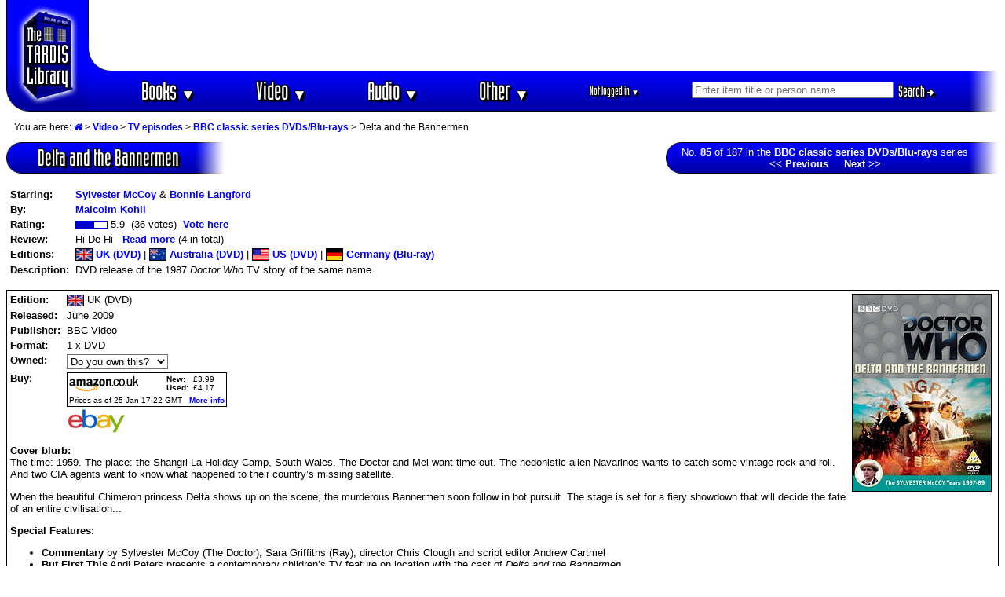

--- FILE ---
content_type: text/html; charset=UTF-8
request_url: https://www.timelash.com/tardis/display.php?range=BBC-classic-series-DVDs-Blu-rays&id=85
body_size: 9158
content:


<!-- The Modal -->
<div id="myModal" class="modal">

  <!-- Modal content -->
  <div id="modal-content">
    <span id="popupclose">&times;</span>   
<p>Product prices and availability are accurate as of the date/time indicated and are subject to change. Any price and availability information displayed on Amazon site(s) at the time of purchase will apply to the purchase of this product.</p>
     
  </div>

</div>

<!DOCTYPE HTML PUBLIC "-//W3C//DTD HTML 4.0 Transitional//EN"
   "http://www.w3.org/TR/1998/REC-html40-19980424/loose.dtd">
<html><head>
<!-- Google tag (gtag.js) -->
<script async src="https://www.googletagmanager.com/gtag/js?id=G-SWJGXSRE0B"></script>
<script>
  window.dataLayer = window.dataLayer || [];
  function gtag(){dataLayer.push(arguments);}
  gtag('js', new Date());

  gtag('config', 'G-SWJGXSRE0B');
</script><link rel="canonical" href="http://www.timelash.com/tardis/display.php?1967" /><style>
body {font-family: Arial, Helvetica, sans-serif;}

/* The Modal (background) */
.modal {
  display: none; /* Hidden by default */
  position: fixed;  /*Stay in place */
    z-index: 1; /* Sit on top */
  padding-top: 100px; /* Location of the box */
  left: 0;
  top: 0;
  width: 100%; /* Full width */
  height: 100%; /* Full height */
  overflow: auto; /* Enable scroll if needed */
  background-color: rgb(0,0,0); /* Fallback color */
  background-color: rgba(0,0,0,0.4); /* Black w/ opacity */
}

/* Modal Content */
#modal-content {
  position: relative;
 top: 50px;
  background-color: #fefefe;
  margin: auto;
  padding: 20px;
  border: 1px solid #888;
  width: 50%;
}

/* The Close Button */
#popupclose {
  color: #aaaaaa;
  float: right;
  font-size: 28px;
  font-weight: bold;
  padding-left: 10px;
margin-top: -15px;
}

#popupclose:hover,
#popupclose:focus {
  color: #000;
  text-decoration: none;
  cursor: pointer;
}

.popuptrigger{cursor: pointer;}
</style>
<script async src="https://epnt.ebay.com/static/epn-smart-tools.js"></script>
<script type="text/javascript" src="https://ajax.googleapis.com/ajax/libs/jquery/3.3.1/jquery.min.js"></script>
<script type="text/javascript" src="/js/jquery-auto-complete.min.js"></script>
<link href="https://stackpath.bootstrapcdn.com/font-awesome/4.7.0/css/font-awesome.min.css" rel="stylesheet" integrity="sha384-wvfXpqpZZVQGK6TAh5PVlGOfQNHSoD2xbE+QkPxCAFlNEevoEH3Sl0sibVcOQVnN" crossorigin="anonymous">
<style>
.autocomplete-suggestions { border: 1px solid #999; color: #f00; background: #fff; overflow: auto;}
.autocomplete-suggestion { font-size: 0.8em;padding: 2px 5px; overflow: hidden; color:#000}
.autocomplete-suggestion:nth-child(even),.listunit:nth-child(even) {background: #f5f5f5}
.autocomplete-suggestion:last-child {font-weight:bold;color:red;background: #fff;padding-bottom:5px}
.autocomplete-selected { background: #ccc!important; }
.autocomplete-suggestions strong { font-weight: bold; color: #0000c0; }
.autocomplete-group { font-size: 0.8em; font-weight: bold;padding: 7px 5px 2px 5px }
.autocomplete-group strong { display: block; border-bottom: 1px solid #000; }
.autocomplete-suggestion:last-child::after{content: " »"}
</style>

<script type="text/javascript">
$( function() {

$(document).on('mousedown', '.autocomplete-suggestion', e => {
  $(e.target).click();
});

$('#searchinput').devbridgeAutocomplete({
serviceUrl: 'suggest.php',
groupBy: 'category',
onSelect: function (suggestion) {
if(suggestion.value=='See all matches'){
    //alert('foo');
}else{
//alert('bar');
//postprocess(this,suggestion.data);
$('#matchid').val(suggestion.data.matchid);
$('#matchtype').val(suggestion.data.matchtype);
$('#nummatches').val(suggestion.data.nummatches);
}
$('#searchform').submit();
}

});

});

</script>

<script language="JavaScript" type="text/javascript">
function hidediv(id) {
	//safe function to hide an element with a specified id
	if (document.getElementById) { // DOM3 = IE5, NS6
		document.getElementById(id).style.display = 'none';
	}
	else {
		if (document.layers) { // Netscape 4
			document.id.display = 'none';
		}
		else { // IE 4
			document.all.id.style.display = 'none';
		}
	}
}
function showdiv(id) {
	//safe function to show an element with a specified id

	if (document.getElementById) { // DOM3 = IE5, NS6
		document.getElementById(id).style.display = '';
	}
	else {
		if (document.layers) { // Netscape 4
			document.id.display = '';
		}
		else { // IE 4
			document.all.id.style.display = '';
		}
	}
}
function showbuy(id,val) {
switch (val){
case '0':
case '2':
showdiv('buy'+id);
break;
case '1':
case '3':
hidediv('buy'+id);
}
}
</script>
<script type="text/javascript" language="javascript">var http_request=false;function makeRequest(url,parameters){http_request=false;if(window.XMLHttpRequest){http_request=new XMLHttpRequest();if(http_request.overrideMimeType){http_request.overrideMimeType('text/html')}}else if(window.ActiveXObject){try{http_request=new ActiveXObject("Msxml2.XMLHTTP")}catch(e){try{http_request=new ActiveXObject("Microsoft.XMLHTTP")}catch(e){}}}if(!http_request){alert('Cannot create XMLHTTP instance');return false}http_request.onreadystatechange=alertContents;http_request.open('GET',url+parameters+"timestamp="+new Date().getTime(),true);http_request.send(null)}function alertContents(){if(http_request.readyState==4){if(http_request.status==200){result=http_request.responseText;document.getElementById('response'+cc).innerHTML=result}else{alert('There was a problem with the request.')}}}function get(obj,c,u){this.cc=c;document.getElementById('response'+cc).innerHTML="Please wait...";var getstr="?";for(i=0;i<obj.childNodes.length;i++){if(obj.childNodes[i].tagName=="INPUT"){if(obj.childNodes[i].type=="text"||obj.childNodes[i].type=="hidden"){getstr+=obj.childNodes[i].name+"="+obj.childNodes[i].value+"&"}if(obj.childNodes[i].type=="checkbox"){if(obj.childNodes[i].checked){getstr+=obj.childNodes[i].name+"="+obj.childNodes[i].value+"&"}else{getstr+=obj.childNodes[i].name+"=&"}}if(obj.childNodes[i].type=="radio"){if(obj.childNodes[i].checked){getstr+=obj.childNodes[i].name+"="+obj.childNodes[i].value+"&"}}}if(obj.childNodes[i].tagName=="SELECT"){var sel=obj.childNodes[i];getstr+=sel.name+"="+sel.options[sel.selectedIndex].value+"&";
if(sel.name='status'){
newstatus=sel.options[sel.selectedIndex].value;
}
}}makeRequest('processitem.php',getstr);
if (u>0){showbuy(cc,newstatus)}}</script>
<title>Delta and the Bannermen @ The TARDIS Library (Doctor Who books, DVDs, Blu-rays, videos & audios)</title>
<meta name="keywords" content="Doctor Who, Dr. Who, Dr Who, drwho, doctorwho, Torchwood, Sarah Jane Adventures, SJA, K9, K-9, Dalek, Cyberman, Cybermen, book, novel, BBC, New Adventure, NA, NAs, Missing Adventure, MA, MAs, Target, novelisation, video, VHS, DVD, Blu-ray, Blue ray, 4K, UHD, laserdisc, laserdisk, episode, movie, CD, Compact Disc, Compact Disk, cassette, audio, tape, talking book" >
<meta http-equiv="Content-Type" content="text/html; charset=UTF-8" >
<meta http-equiv="Content-Style-Type" content="text/css" >
<link rel="StyleSheet" href="tardis.css" type="text/css" media="screen, print" >
<!--<link rel="alternate" type="application/rss+xml" title="The TARDIS Library site updates" href="http://twitter.com/statuses/user_timeline/632237007.rss" >-->
<link rel="alternate" type="application/rss+xml" title="Newest Doctor Who releases" href="./newreleases.xml" >
<link rel="alternate" type="application/rss+xml" title="Timelash.com site updates" href="../news.xml" >
<link rel="search" type="application/opensearchdescription+xml" title="Search the TARDIS Library" href="https://www.timelash.com/tardis/searchplugin.xml" >
<link rel="icon" href="/favicon.ico" type="image/x-icon">
<link rel="shortcut icon" href="/favicon.ico" type="image/x-icon"> 
<link rel="apple-touch-icon" sizes="57x57" href="favicon-57.png">
<link rel="apple-touch-icon" sizes="72x72" href="favicon-72.png">
<link rel="apple-touch-icon" sizes="114x114" href="favicon-114.png">
<link rel="apple-touch-icon" sizes="144x144" href="favicon-144.png">
<meta name="apple-mobile-web-app-title" content="TARDIS Library">
</head><body bgcolor="#FFFFFF" text="#000000" link="#0000F0" vlink="#000070" alink="#0000D0">
<table width="100%" border=0 cellpadding=0 cellspacing=0 class="header"><tr><td width=105 rowspan=4 align=center bgcolor="#0000FF" class="newheaderlogo"><a href="./"><img hspace=11 border=0 width=83 height=129 alt="The TARDIS Library" src="images/tardis-a.gif"></a></td>
<td colspan=2 width="100%" height=80 valign=middle align=center class="adspacenew"><script async src="https://pagead2.googlesyndication.com/pagead/js/adsbygoogle.js?client=ca-pub-6503021542112463"
     crossorigin="anonymous"></script>
<!-- 728x90, created 26/02/10 -->
<ins class="adsbygoogle"
     style="display:inline-block;width:728px;height:90px"
     data-ad-client="ca-pub-6503021542112463"
     data-ad-slot="8324415822"></ins>
<script>
     (adsbygoogle = window.adsbygoogle || []).push({});
</script>




<!--
<script language="JavaScript" type="text/javascript"><!--
google_ad_client = "pub-6503021542112463";

google_alternate_ad_url = "https://www.timelash.com/tardis/alternate.php";
google_ad_width = 728;
google_ad_height = 90;
google_ad_format = "728x90_as";
google_color_border = "000000";
google_color_bg = "F0F0F0";
google_color_link = "0000FF";
google_color_url = "008000";
google_color_text = "000000";
google_ad_channel ="6781486041";
</script>
<script language="JavaScript" type="text/javascript"
  src="//pagead2.googlesyndication.com/pagead/show_ads.js">
</script>

--></td></tr>
<tr><td colspan=2 valign=middle align=center class="pixelbar"><img hspace=0 width=101 height=1 alt="" src="images/barmiddle-middle.gif" style="float:left"></td></tr>
<tr><td width="100%" valign=middle align=center class="navbarnew" nowrap>

<div class="newnav"><ul id="navmenu">
        <li>
            <a href="items.php?books">Books <span class="caret">&#9660;</span></a>
            <ul class="subnav">
        <li><a href="items.php?books">Browse all books</a></li>
        <div class="dropdown-divider"></div>
        <li><a href="items.php?type=book&category=activity">Activity books</a></li>
        <li><a href="items.php?type=book&category=annual">Annuals</a></li>
        <li><a href="items.php?type=book&category=artbooks">Art books</a></li>
        <li><a href="items.php?type=book&category=biography">Biographies</a></li>
        <li><a href="items.php?type=book&category=factual">Factual books</a></li>
        <li><a href="items.php?type=book&category=graphicnovels">Graphic novels</a></li>
        <li><a href="items.php?type=book&category=humour">Humour / Parody</a></li>
        <li><a href="items.php?type=book&category=novel">Original novels</a></li>
        <li><a href="items.php?type=book&category=scripts">Script books</a></li>
        <li><a href="items.php?type=book&category=shortstories">Short stories</a></li>
        <li><a href="items.php?type=book&category=novelisation">TV novelisations</a></li>
        </ul>
        </li>
        <li>
            <a href="items.php?video">Video <span class="caret">&#9660;</span></a>
            <ul class="subnav">
        <li><a href="items.php?video">Browse all videos</a></li>
        <div class="dropdown-divider"></div>
        <li><a href="items.php?type=video&category=episode">TV episodes</a></li>
        <li><a href="items.php?type=video&category=spinoff">TV spin-offs</a></li>
        <li><a href="items.php?type=video&category=nontvspinoff">Direct-to-video spin-offs</a></li>
        <li><a href="items.php?type=video&category=tvdocumentary">Video interviews & documentaries</a></li>
        </ul>
        </li>
        <li>
            <a href="items.php?audio">Audio <span class="caret">&#9660;</span></a>
            <ul class="subnav">
        <li><a href="items.php?audio">Browse all audios</a></li>
         <div class="dropdown-divider"></div>
        <li><a href="items.php?type=audio&category=audiobook">Audiobooks</a></li>
        <li><a href="items.php?type=audio&category=audiodrama">Audio dramas</a></li>
        <li><a href="items.php?type=audio&category=documentary">Audio interviews & documentaries</a></li>
        <li><a href="items.php?type=audio&category=music">Music & sound effects</a></li>
        <li><a href="items.php?type=audio&category=tvsoundtrack">TV audio soundtracks</a></li>
        </ul>
        </li>


        <li>
            <a href="sitemap.php">Other <span class="caret">&#9660;</span></a>
            <ul class="subnav">
                <li><a href="sitemap.php">Sitemap</a></li>
                <li><a href="about.php">About this site</a></li>
                <li><a href="news.php">What's New</a></li>
                <div class="dropdown-divider"></div>
                <li><a href="people.php">People</a></li>
                <li><a href="episodes.php">Episodes</a></li>
                <li><a href="items.php?preorders">Pre-orders</a></li>
                <li><a href="ratings.php">Ratings</a></li>
                <li><a href="reviews.php">Reviews</a></li>

                <li><a href="links.php">Links</a></li>
            </ul>
        </li>
<!--    </ul>
</div>

<div>
<div class="newnav" id="accountdiv"><ul id="accountmenu">--><li id="username"><a href="/login.php">Not logged in <span class="caret">&#9660;</span></a>
<ul class="subnav">
<li><a href="/login.php">Login</a></li>
<li><a href="/register.php">Register</a></li>
</ul>
</li>
<!--</ul>
</div>-->
<li id="searchdiv"><form accept-charset="UTF-8" id="searchform" action="search.php" method="get"><input type=text id="searchinput" name="string" size=30 placeholder="Enter item title or person name" onfocus="$('#matchid').val('');$('#matchtype').val('');$('#nummatches').val('');if (this.value=='Enter title or name here'){this.value='';}" autocomplete="off" ><input type=hidden autocomplete="off" id="matchtype" name="matchtype"><input type=hidden autocomplete="off" id="matchid" name="matchid"><input type=hidden autocomplete="off" id="nummatches" name="nummatches"><button class="newbutton btn btn-small btn-success" type=submit align=top>Search <i class="fa fa-arrow-right"></i></button></form></div>
</ul>



</div>

</td>
<td xrowspan=3 align=right valign=middle style="background-color: #0000c0"><img hspace=0 vspace=0 width=39 height=50 alt="" src="images/barright-a1.gif" align=right></td>
</tr>
<tr><td colspan=2 valign=middle align=center class="pixelbar"> </td></tr></table>

<p><div id="breadcrumb"><p>You are here: <a href="."><i class="fa fa-home"></i></a> > <a href="items.php?video">Video</a> > <a href="items.php?type=video&category=episode">TV episodes</a> > <a href="list.php?BBC-classic-series-DVDs-Blu-rays">BBC classic series DVDs/Blu-rays</a> > Delta and the Bannermen</div><table border=0 width="100%" cellpadding=0 cellspacing=0><tr><td align=left>
<!-- start bar -->
<table class="bar newbar" border=0 cellpadding=0 cellspacing=0><tr><td width=20 height=1><img src="images/smallbarleft2.gif" alt="" width=20 height=1></td><td height=1 background="images/black.gif"><img border=0 alt="" src="images/dot.gif" width=1 height=1></td><td width=39 height=1><img src="images/smallbarright2.gif" alt="" width=39 height=1></td></tr><tr><td valign=bottom width=20 height=38 background="images/smallbarleft3.gif"><img border=0 alt="" src="images/dot.gif" width=1 height=19><br><img src="images/smallbarleft3b.gif" alt="" width=20 height=19></td><td align=center background="images/smallbarmiddle2.gif" style="padding:2px 20px;font-family: 'Industria Solid',sans-serif;text-shadow: 3px 3px 0 #000, -1px -1px 0 #000, 1px -1px 0 #000, -1px 1px 0 #000, 1px 1px 0 #000;font-size:22pt">Delta and the Bannermen</td><td width=39 background="images/smallbarright3.gif"><br></td></tr><tr><td width=20 height=1><img src="images/smallbarleft2.gif" alt="" width=20 height=1></td><td height=1 background="images/black.gif"><img border=0 alt="" src="images/dot.gif" width=1 height=1></td><td width=39 height=1><img src="images/smallbarright2.gif" alt="" width=39 height=1></td></tr></table>
<!-- endbar -->
</td><td width=20>&nbsp;</td><td align=right valign=top>
<!-- start bar -->
<table class="bar" border=0 cellpadding=0 cellspacing=0><tr><td width=20 height=1><img src="images/smallbarleft2.gif" alt="" width=20 height=1></td><td height=1 background="images/black.gif"><img border=0 alt="" src="images/dot.gif" width=1 height=1></td><td width=39 height=1><img src="images/smallbarright2.gif" alt="" width=39 height=1></td></tr><tr><td valign=bottom width=20 height=38 background="images/smallbarleft3.gif"><img border=0 alt="" src="images/dot.gif" width=1 height=19><br><img src="images/smallbarleft3b.gif" alt="" width=20 height=19></td><td align=center background="images/smallbarmiddle2.gif" ><font size=2><b></b>No. <b>85</b> of 187 in the <a href="list.php?BBC-classic-series-DVDs-Blu-rays"><font color="#FFFFFF">BBC classic series DVDs/Blu-rays</font></a> series<br><a href="display.php?range=BBC-classic-series-DVDs-Blu-rays&id=84"><font color="#FFFFFF"><< Previous</font></a> &nbsp; &nbsp; <a href="display.php?range=BBC-classic-series-DVDs-Blu-rays&id=86"><font color="#FFFFFF">Next >></font></a><b></b></font></td><td width=39 background="images/smallbarright3.gif"><br></td></tr><tr><td width=20 height=1><img src="images/smallbarleft2.gif" alt="" width=20 height=1></td><td height=1 background="images/black.gif"><img border=0 alt="" src="images/dot.gif" width=1 height=1></td><td width=39 height=1><img src="images/smallbarright2.gif" alt="" width=39 height=1></td></tr></table>
<!-- endbar -->
</td></tr></table></p><p align=left><table border=0 cellpadding=0 cellspacing=5><tr><td><table border=0 cellpadding=0 cellspacing=0><tr><td nowrap valign=top><b>Starring:</b>&nbsp;</td><td><a href="people.php?7">Sylvester McCoy</a> &amp; <a href="people.php?40">Bonnie Langford</a></td></tr><tr><td height=4 colspan=2></td></tr><tr><td nowrap valign=top><b>By:</b></td><td><a href="people.php?261">Malcolm Kohll</a></td></tr><tr><td height=4 colspan=2></td></tr><tr><td><b>Rating:</b> &nbsp;</td><td><img align="absmiddle" border=0 alt="" width=24 height=10 src="images/rating1.gif"><img align="absmiddle" border=0 alt="" width=16 height=10 src="images/rating2.gif"><img align="absmiddle" border=0 alt="" width=1 height=10 src="images/rating1.gif"> 5.9&nbsp; (36 votes)&nbsp; <a href="vote.php?1967">Vote here</a></font></td></tr><tr><td height=4 colspan=2></td></tr><tr><td valign=top><b>Review:&nbsp;&nbsp;</b></td><td>Hi De Hi &nbsp; <a href="reviews.php?1967">Read more</a> (4 in total)</td></tr><tr><td height=4 colspan=2></td></tr><tr><td nowrap valign=top><b>Editions:</b> &nbsp;</td><td valign=top><a href="#ukdvd"><img style="vertical-align:middle;width:20px;border:1px solid black;" border=0 src="images/flags/uk.png" alt="UK" title="UK"> UK (DVD)</a> | <a href="#australiadvd"><img style="vertical-align:middle;width:20px;border:1px solid black;" border=0 src="images/flags/au.png" alt="Australia" title="Australia"> Australia (DVD)</a> | <a href="#usdvd"><img style="vertical-align:middle;width:20px;border:1px solid black;" border=0 src="images/flags/us.png" alt="US" title="US"> US (DVD)</a> | <a href="#germanybluray"><img style="vertical-align:middle;width:20px;border:1px solid black;" border=0 src="images/flags/de.png" alt="Germany" title="Germany"> Germany (Blu-ray)</a></font></td></tr><tr><td height=4 colspan=2></td></tr><tr><td valign=top><b>Description: &nbsp;</b></td><td valign=top>DVD release of the 1987 <i>Doctor Who</i> TV story of the same name.</td></tr></table></td></tr></table><p align=left><table width="100%" class="black" border=0 cellpadding=4 cellspacing=0><tr><td><a href="images/full/3126-Doctor-Who-Delta-and-the-Bannermen-UK-DVD.jpg"><img width=176 height=250 class="black" border=0 title="Click to view larger image" alt="Cover image for Delta and the Bannermen" src="images/medium/3126-Doctor-Who-Delta-and-the-Bannermen-UK-DVD.jpg" align=right hspace=4></a><table border=0 cellpadding=0 cellspacing=0><tr><td><a name="ukdvd"></a><b>Edition:</b>&nbsp;</td><td nowrap><img style="vertical-align:middle;width:20px;border:1px solid black;" border=0 src="images/flags/uk.png" alt="UK" title="UK"> UK (DVD)</td></tr><tr><td height=4 colspan=2></td></tr><tr><td valign=top><b>Released:</b> &nbsp;</td><td>June 2009<br></td></tr><tr><td height=4 colspan=2></td></tr><tr><td valign=top><b>Publisher:</b> &nbsp;</td><td>BBC Video</td></tr><tr><td height=4 colspan=2></td></tr><tr><td valign=top><b>Format:&nbsp;</b></td><td>1 x DVD</td></tr><tr><td height=4 colspan=2></td></tr><tr><td valign=top><b>Owned:</b></td><td><form target="_same" name="form3126" id="form3126"><input type="hidden" name="editionid" value=3126><input type="hidden" name="c" value=3126><select name=status size=1 width=14 style="background-color:#FFFFFF;color:#000000" onchange="javascript:get(this.parentNode,3126,0);this.style.backgroundColor=this.options[this.selectedIndex].style.backgroundColor;this.style.color=this.options[this.selectedIndex].style.color"><option style="color:#000000;background-color:#FFFFFF" value="0" selected>Do you own this?<option style="color:#000000;background-color:#00FF00" value="1"><b>Yes</b> - I own it<option style="color:#000000;background-color:#FFFF00" value="2"><b>No</b> - I want it<option style="color:#FFFFFF;background-color:#FF0000" value="3"><b>No</b> - not interested</select> <span id="response3126" style="color:red"></span></form></td></tr><tr><td height=4 colspan=2></td></tr><!--[uk]<img border=0 alt="" src="images/dot.gif" width=1 height=1><a href="ebay.php?1967"><img vspace=2 border=0 alt="eBay" title="List current eBay auctions for this item" src="images/ebay.gif" width=73 height=31></a>--><tr id="buy3126"><td valign=top><b>Buy:</b></td><td valign=top><table class="black" border=0 cellpadding=2 cellspacing=0><tr><td valign=middle><a href="http://www.amazon.co.uk/exec/obidos/ASIN/B001UHO12U/223"><img vspace=1 align=top width=90 height=20 alt="Order from Amazon.co.uk" border=0 src="images/amazonuk.gif"></a></td><td width=8><img border=0 alt="" src="images/dot.gif" width=7 height=1></td><td valign=middle><table border=0 cellpadding=0 cellspacing=0><tr><td><font size=1><b>New: </b>&nbsp;</font></td><td><font size=1>£3.99</font></td></tr><tr><td><font size=1><b>Used: </b>&nbsp;</font></td><td><font size=1>£4.17</font></td></tr><tr><td><img border=0 alt="" src="images/dot.gif" width=3 height=1></td></tr></table></td><tr><td colspan=3><font size=1>Prices as of 25 Jan 17:22 GMT &nbsp; <a class="popuptrigger"><font size=1>More info</font></a></font></td></tr></tr></table><img border=0 alt="" src="images/dot.gif" width=1 height=1><a href="ebay.php?1967"><img vspace=2 border=0 alt="eBay" title="List current eBay auctions for this item" src="images/ebay.gif" width=73 height=31></a></td></tr></table></p><p align=left><b>Cover blurb:</b><br>The time: 1959. The place: the Shangri-La Holiday Camp, South Wales. The Doctor and Mel want time out. The hedonistic alien Navarinos wants to catch some vintage rock and roll. And two CIA agents want to know what happened to their country&rsquo;s missing satellite.<p>When the beautiful Chimeron princess Delta shows up on the scene, the murderous Bannermen soon follow in hot pursuit. The stage is set for a fiery showdown that will decide the fate of an entire civilisation...<p><b>Special Features:</b><ul><li><b>Commentary</b> by Sylvester McCoy (The Doctor), Sara Griffiths (Ray), director Chris Clough and script editor Andrew Cartmel<li><b>But First This</b> Andi Peters presents a contemporary children&rsquo;s TV feature on location with the cast of <i>Delta and the Bannermen</i><li><b>Interview Rushes</b> Extra material from the <i>But First This</i> interviews with Sylvester McCoy, Bonnie Langford (Mel) and Ken Dodd (Tollmaster)<li><b>Wales Today</b> A BBC Wales news report on the making of the programme<li><b>Part One: First Edit</b> The original half-hour edit<li><b>Hugh and Us</b> An interview with Hugh Lloyd (Goronwy)<li><b>Clown Court</b> Noel Edmonds and Sylvester McCoy present out-takes from <i>Delta and the Bannermen</i><li><b>Stripped For Action: The Seventh Doctor</b> A look at the comic strip adventures of the Seventh Doctor<li>Trails and Continuity<li>Photo Gallery<li>Radio Times Billings - Listings for this story presented in a PDF file (DVD-ROM - PC/Mac)<li>Production Information Subtitles<li>Coming Soon Trailer<li>Digitally remastered picture and sound quality</ul><p>This story was originally broadcast on BBC1 between 2nd November - 16th November 1987</td></tr></table></p><p align=left><table width="100%" class="black" border=0 cellpadding=4 cellspacing=0><tr><td><a href="images/full/3326-Doctor-Who-Delta-and-the-Bannermen-Australia-DVD.jpg"><img width=178 height=250 class="black" border=0 title="Click to view larger image" alt="Cover image for Delta and the Bannermen" src="images/medium/3326-Doctor-Who-Delta-and-the-Bannermen-Australia-DVD.jpg" align=right hspace=4></a><table border=0 cellpadding=0 cellspacing=0><tr><td><a name="australiadvd"></a><b>Edition:</b>&nbsp;</td><td nowrap><img style="vertical-align:middle;width:20px;border:1px solid black;" border=0 src="images/flags/au.png" alt="Australia" title="Australia"> Australia (DVD)</td></tr><tr><td height=4 colspan=2></td></tr><tr><td valign=top><b>Released:</b> &nbsp;</td><td>August 2009<br></td></tr><tr><td height=4 colspan=2></td></tr><tr><td valign=top><b>Publisher:</b> &nbsp;</td><td>BBC Video</td></tr><tr><td height=4 colspan=2></td></tr><tr><td valign=top><b>Format:&nbsp;</b></td><td>1 x DVD</td></tr><tr><td height=4 colspan=2></td></tr><tr><td valign=top><b>Owned:</b></td><td><form target="_same" name="form3326" id="form3326"><input type="hidden" name="editionid" value=3326><input type="hidden" name="c" value=3326><select name=status size=1 width=14 style="background-color:#FFFFFF;color:#000000" onchange="javascript:get(this.parentNode,3326,0);this.style.backgroundColor=this.options[this.selectedIndex].style.backgroundColor;this.style.color=this.options[this.selectedIndex].style.color"><option style="color:#000000;background-color:#FFFFFF" value="0" selected>Do you own this?<option style="color:#000000;background-color:#00FF00" value="1"><b>Yes</b> - I own it<option style="color:#000000;background-color:#FFFF00" value="2"><b>No</b> - I want it<option style="color:#FFFFFF;background-color:#FF0000" value="3"><b>No</b> - not interested</select> <span id="response3326" style="color:red"></span></form></td></tr><tr><td height=4 colspan=2></td></tr><!--<a href="ebay.php?1967"><img vspace=2 border=0 alt="eBay" title="List current eBay auctions for this item" src="images/ebay.gif" width=73 height=31></a>--><tr id="buy3326"><td valign=top><b>Buy:</b></td><td valign=top><a href="ebay.php?1967"><img vspace=2 border=0 alt="eBay" title="List current eBay auctions for this item" src="images/ebay.gif" width=73 height=31></a></td></tr></table></p><p align=left><b>Note:</b> &nbsp;This was the first-ever release of the story in Australia &mdash; it remained unreleased on VHS (the only classic series story not to receive an Australian VHS release) due to the prohibitive cost of clearing the various rock &lsquo;n&rsquo; roll music clips used throughout.</p><p align=left><b>Cover blurb:</b><br>No cover information available yet.<p><font color="#FF0000"><b>Help wanted!</b></font> Do you own this item?  Please help make this site more complete by <a href="mailto:%64%61%6E%6F%6D%61%6C%6C%65%79%40%61%6F%6C%2E%63%6F%6D?subject=The TARDIS Library%3A Delta and the Bannermen (3326)">emailing me</a> details of the back cover blurb. Thanks!</font><br clear=all></td></tr></table></p><p align=left><table width="100%" class="black" border=0 cellpadding=4 cellspacing=0><tr><td><a href="images/full/3275-Doctor-Who-Delta-and-the-Bannermen-US-DVD.jpg"><img width=178 height=250 class="black" border=0 title="Click to view larger image" alt="Cover image for Delta and the Bannermen" src="images/medium/3275-Doctor-Who-Delta-and-the-Bannermen-US-DVD.jpg" align=right hspace=4></a><table border=0 cellpadding=0 cellspacing=0><tr><td><a name="usdvd"></a><b>Edition:</b>&nbsp;</td><td nowrap><img style="vertical-align:middle;width:20px;border:1px solid black;" border=0 src="images/flags/us.png" alt="US" title="US"> US (DVD)</td></tr><tr><td height=4 colspan=2></td></tr><tr><td valign=top><b>Released:</b> &nbsp;</td><td>September 2009<br></td></tr><tr><td height=4 colspan=2></td></tr><tr><td valign=top><b>Publisher:</b> &nbsp;</td><td>BBC Video</td></tr><tr><td height=4 colspan=2></td></tr><tr><td valign=top><b>Format:&nbsp;</b></td><td>2 x DVD</td></tr><tr><td height=4 colspan=2></td></tr><tr><td valign=top><b>Owned:</b></td><td><form target="_same" name="form3275" id="form3275"><input type="hidden" name="editionid" value=3275><input type="hidden" name="c" value=3275><select name=status size=1 width=14 style="background-color:#FFFFFF;color:#000000" onchange="javascript:get(this.parentNode,3275,0);this.style.backgroundColor=this.options[this.selectedIndex].style.backgroundColor;this.style.color=this.options[this.selectedIndex].style.color"><option style="color:#000000;background-color:#FFFFFF" value="0" selected>Do you own this?<option style="color:#000000;background-color:#00FF00" value="1"><b>Yes</b> - I own it<option style="color:#000000;background-color:#FFFF00" value="2"><b>No</b> - I want it<option style="color:#FFFFFF;background-color:#FF0000" value="3"><b>No</b> - not interested</select> <span id="response3275" style="color:red"></span></form></td></tr><tr><td height=4 colspan=2></td></tr><!--[us]<img border=0 alt="" src="images/dot.gif" width=1 height=1>[ca]<img border=0 alt="" src="images/dot.gif" width=1 height=1><a href="ebay.php?1967"><img vspace=2 border=0 alt="eBay" title="List current eBay auctions for this item" src="images/ebay.gif" width=73 height=31></a>--><tr id="buy3275"><td valign=top><b>Buy:</b></td><td valign=top><table class="black" border=0 cellpadding=2 cellspacing=0><tr><td valign=middle><a href="http://www.amazon.com/exec/obidos/ASIN/B002945DXE/thetardislibrary"><img vspace=1 align=top width=84 height=20 alt="Order from Amazon.com" border=0 src="images/amazonus.gif"></a></td><td width=8><img border=0 alt="" src="images/dot.gif" width=7 height=1></td><td valign=middle><table border=0 cellpadding=0 cellspacing=0><tr><td><font size=1><b>New:</b>&nbsp;</font></td><td><font size=1><span style="text-decoration: line-through;">$12.98</span> $8.99 <font color="#FF0000"><b>Save 31%</b></font></font></td></tr><tr><td><font size=1><b>Used: </b>&nbsp;</font></td><td><font size=1>$6.00</font></td></tr><tr><td><img border=0 alt="" src="images/dot.gif" width=3 height=1></td></tr></table></td><tr><td colspan=3><font size=1>Prices as of 25 Jan 17:22 GMT &nbsp; <a class="popuptrigger"><font size=1>More info</font></a></font></td></tr></tr></table><img border=0 alt="" src="images/dot.gif" width=1 height=1><table class="black" border=0 cellpadding=2 cellspacing=0><tr><td valign=middle><a href="http://www.amazon.ca/exec/obidos/ASIN/B002945DXE/timelashcom-20"><img vspace=1 align=top width=72 height=20 alt="Order from Amazon.ca" border=0 src="images/amazonca.gif"></a></td><td width=8><img border=0 alt="" src="images/dot.gif" width=7 height=1></td><td valign=middle><table border=0 cellpadding=0 cellspacing=0><tr><td><font size=1><b>New: </b>&nbsp;</font></td><td><font size=1>$46.91</font></td></tr><tr><td><font size=1><b>Used: </b>&nbsp;</font></td><td><font size=1>$41.00</font></td></tr><tr><td><img border=0 alt="" src="images/dot.gif" width=3 height=1></td></tr></table></td><tr><td colspan=3><font size=1>Prices as of 25 Jan 17:22 GMT &nbsp; <a class="popuptrigger"><font size=1>More info</font></a></font></td></tr></tr></table><img border=0 alt="" src="images/dot.gif" width=1 height=1><a href="ebay.php?1967"><img vspace=2 border=0 alt="eBay" title="List current eBay auctions for this item" src="images/ebay.gif" width=73 height=31></a></td></tr></table></p><p align=left><b>Note:</b> &nbsp;Yes, the extras list really does say &ldquo;Disc one&rdquo; even though this is a single-disc release &mdash; a simple case of human error or was this originally meant to be part of a multi-disc set?</p><p align=left><b>Cover blurb:</b><br>The time: 1959. The place: the Shangri-La Holiday Camp. The Doctor and Mel want time out. The hedonistic alien Navarinos wants to catch some vintage rock and roll. And two CIA agents want to know what happened to their country&rsquo;s missing satellite.<p>When the beautiful Chimeron princess Delta shows up on the scene, the murderous Bannermen soon follow in hot pursuit. The stage is set for a fiery showdown that will decide the fate of an entire civilization.<p><b>DVD EXTRAS INCLUDE:</b><br><b>DISC ONE</b><ul><li><b>Audio Commentary</b> by actors <b>Sylvester McCoy</b> (the Doctor) and <b>Sara Griffiths</b> (Ray), director <b>Chris Clough</b> and script editor <b>Andrew Cartmel</b><li><b>But First This</b> Andi Peters hosts a location feature with the cast (6 mins)<li><b>Interview rushes</b> from But First This with <b>Sylvester McCoy</b>, <b>Bonnie Langford</b> (Mel) and <b>Ken Dodd</b> (Tollmaster) (16 mins)<li><b>Wales Today</b> BBC Wales news report on the making of the program (2 mins)<li><b>Episode 1 &mdash; first edit</b> (30 mins)<li><b>Hugh and Us</b> Interview with <b>Hugh Lloyd</b> (Goronwy) (7 mins)<li><b>Clown Court</b> Outtakes with Sylvester McCoy on <b>The Noel Edmonds Saturday Roadshow</b> (5 mins)<li><b>Stripped for Action &mdash; The Seventh Doctor</b> Comic strip retrospective (21 mins)<li><b>Trails and Continuity</b> (3 mins)<li><b>Photo Gallery</b> (8 mins)<li>Radio Times Listings (PDF DVD-ROM)<li>Production Note Subtitles<li>Digitally remastered picture and sound quality</ul><p>Originally transmitted in <font size=1>[sic]</font> November 2-16, 1987</td></tr></table></p><p align=left><table width="100%" class="black" border=0 cellpadding=4 cellspacing=0><tr><td><a href="images/full/8462-Doctor-Who-Delta-und-die-Bannermanner-Germany-Blu-ray.jpg"><img width=182 height=250 class="black" border=0 title="Click to view larger image" alt="Cover image for Delta und die Bannermänner" src="images/medium/8462-Doctor-Who-Delta-und-die-Bannermanner-Germany-Blu-ray.jpg" align=right hspace=4></a><table border=0 cellpadding=0 cellspacing=0><tr><td><a name="germanybluray"></a><b>Edition:</b>&nbsp;</td><td nowrap><img style="vertical-align:middle;width:20px;border:1px solid black;" border=0 src="images/flags/de.png" alt="Germany" title="Germany"> Germany (Blu-ray)</td></tr><tr><td height=4 colspan=2></td></tr><tr><td valign=top><b>Title:</b> &nbsp;</td><td>Delta und die Bannermänner</td></tr><tr><td height=4 colspan=2></td></tr><tr><td valign=top><b>Released:</b> &nbsp;</td><td>May 2023<br></td></tr><tr><td height=4 colspan=2></td></tr><tr><td valign=top><b>Publisher:</b> &nbsp;</td><td>Pandastorm</td></tr><tr><td height=4 colspan=2></td></tr><tr><td valign=top><b>Format:&nbsp;</b></td><td>Blu-ray</td></tr><tr><td height=4 colspan=2></td></tr><tr><td valign=top><b>Owned:</b></td><td><form target="_same" name="form8404" id="form8404"><input type="hidden" name="editionid" value=8404><input type="hidden" name="c" value=8404><select name=status size=1 width=14 style="background-color:#FFFFFF;color:#000000" onchange="javascript:get(this.parentNode,8404,0);this.style.backgroundColor=this.options[this.selectedIndex].style.backgroundColor;this.style.color=this.options[this.selectedIndex].style.color"><option style="color:#000000;background-color:#FFFFFF" value="0" selected>Do you own this?<option style="color:#000000;background-color:#00FF00" value="1"><b>Yes</b> - I own it<option style="color:#000000;background-color:#FFFF00" value="2"><b>No</b> - I want it<option style="color:#FFFFFF;background-color:#FF0000" value="3"><b>No</b> - not interested</select> <span id="response8404" style="color:red"></span></form></td></tr><tr><td height=4 colspan=2></td></tr><!--[de]<img border=0 alt="" src="images/dot.gif" width=1 height=1><a href="ebay.php?1967"><img vspace=2 border=0 alt="eBay" title="List current eBay auctions for this item" src="images/ebay.gif" width=73 height=31></a>--><tr id="buy8404"><td valign=top><b>Buy:</b></td><td valign=top><table class="black" border=0 cellpadding=2 cellspacing=0><tr><td valign=middle><a href="http://www.amazon.de/exec/obidos/ASIN/B0BSLLZW5J/tardislibrary-21"><img vspace=1 align=top width=72 height=20 alt="Order from Amazon.de" border=0 src="images/amazonde.gif"></a></td><td width=8><img border=0 alt="" src="images/dot.gif" width=7 height=1></td><td valign=middle><table border=0 cellpadding=0 cellspacing=0><tr><td><font size=1><b>New:</b>&nbsp;</font></td><td><font size=1>35,99 €</font></td></tr><tr><td><font size=1><b>Used: </b>&nbsp;</font></td><td><font size=1>32,55 €</font></td></tr><tr><td><img border=0 alt="" src="images/dot.gif" width=3 height=1></td></tr></table></td><tr><td colspan=3><font size=1>Prices as of 25 Jan 17:22 GMT &nbsp; <a class="popuptrigger"><font size=1>More info</font></a></font></td></tr></tr></table><img border=0 alt="" src="images/dot.gif" width=1 height=1><a href="ebay.php?1967"><img vspace=2 border=0 alt="eBay" title="List current eBay auctions for this item" src="images/ebay.gif" width=73 height=31></a></td></tr></table></p><p align=left><b>Cover blurb:</b><br>No cover information available yet.<p><font color="#FF0000"><b>Help wanted!</b></font> Do you own this item?  Please help make this site more complete by <a href="mailto:%64%61%6E%6F%6D%61%6C%6C%65%79%40%61%6F%6C%2E%63%6F%6D?subject=The TARDIS Library%3A Delta and the Bannermen (8404)">emailing me</a> details of the back cover blurb. Thanks!</font><br clear=all></td></tr></table></p>
<!-- start bar -->
<table class="bar newbar" border=0 cellpadding=0 cellspacing=0><tr><td width=20 height=1><img src="images/smallbarleft2.gif" alt="" width=20 height=1></td><td height=1 background="images/black.gif"><img border=0 alt="" src="images/dot.gif" width=1 height=1></td><td width=39 height=1><img src="images/smallbarright2.gif" alt="" width=39 height=1></td></tr><tr><td valign=bottom width=20 height=38 background="images/smallbarleft3.gif"><img border=0 alt="" src="images/dot.gif" width=1 height=19><br><img src="images/smallbarleft3b.gif" alt="" width=20 height=19></td><td align=center background="images/smallbarmiddle2.gif" style="padding:2px 20px;font-family: 'Industria Solid',sans-serif;text-shadow: 3px 3px 0 #000, -1px -1px 0 #000, 1px -1px 0 #000, -1px 1px 0 #000, 1px 1px 0 #000;font-size:22pt"><a class="barlink" href="list.php?BBC-classic-series-DVDs-Blu-rays" title="Go back to BBC classic series DVDs/Blu-rays"><i class="fa fa-arrow-left backarrow"></i>Go back</a></td><td width=39 background="images/smallbarright3.gif"><br></td></tr><tr><td width=20 height=1><img src="images/smallbarleft2.gif" alt="" width=20 height=1></td><td height=1 background="images/black.gif"><img border=0 alt="" src="images/dot.gif" width=1 height=1></td><td width=39 height=1><img src="images/smallbarright2.gif" alt="" width=39 height=1></td></tr></table>
<!-- endbar -->
<br><font size=1 color=ffffff>Active session = no / Cookie = no</font><script>
var modal = document.getElementById("myModal");

$(function() {
  $('.popuptrigger').click(function() {
        // Get the modal

   position = $(this).position();
  modal.style.display = "block";
  document.getElementById("modal-content").css('top', position.top + 17);
  });

// When the user clicks on <span> (x), close the modal
  $('#popupclose').on('click', function() {
//      var modal = document.getElementById("myModal");

  modal.style.display = "none";
  });
});




// When the user clicks anywhere outside of the modal, close it
window.onclick = function(event) {
  if (event.target == modal) {
    modal.style.display = "none";
  }
}

</script>

</body></html>

--- FILE ---
content_type: text/html; charset=utf-8
request_url: https://www.google.com/recaptcha/api2/aframe
body_size: 268
content:
<!DOCTYPE HTML><html><head><meta http-equiv="content-type" content="text/html; charset=UTF-8"></head><body><script nonce="GoS66AGEy5WZmMg_83b_3Q">/** Anti-fraud and anti-abuse applications only. See google.com/recaptcha */ try{var clients={'sodar':'https://pagead2.googlesyndication.com/pagead/sodar?'};window.addEventListener("message",function(a){try{if(a.source===window.parent){var b=JSON.parse(a.data);var c=clients[b['id']];if(c){var d=document.createElement('img');d.src=c+b['params']+'&rc='+(localStorage.getItem("rc::a")?sessionStorage.getItem("rc::b"):"");window.document.body.appendChild(d);sessionStorage.setItem("rc::e",parseInt(sessionStorage.getItem("rc::e")||0)+1);localStorage.setItem("rc::h",'1769361742310');}}}catch(b){}});window.parent.postMessage("_grecaptcha_ready", "*");}catch(b){}</script></body></html>